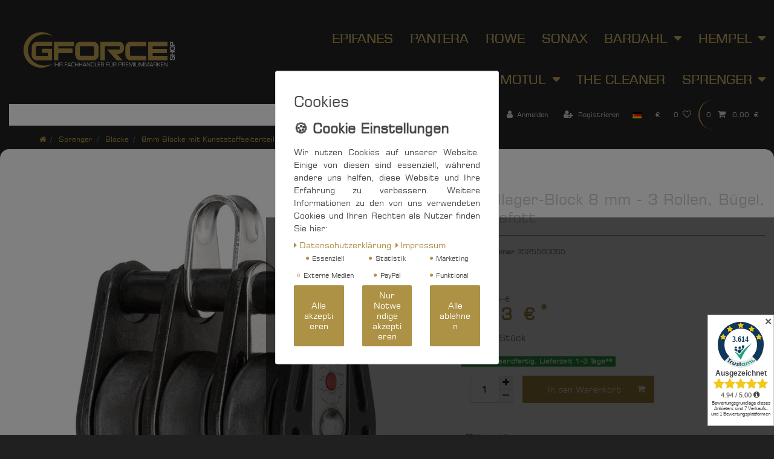

--- FILE ---
content_type: image/svg+xml
request_url: https://cdn02.plentymarkets.com/aq02v4y90b3j/frontend/logos/Logo-GFORCE-SHOP-light.svg
body_size: 3691
content:
<?xml version="1.0" encoding="utf-8"?><!-- Generator: Adobe Illustrator 22.0.0, SVG Export Plug-In . SVG Version: 6.00 Build 0)  --><svg version="1.1" id="Ebene_1" xmlns="http://www.w3.org/2000/svg" xmlns:xlink="http://www.w3.org/1999/xlink" x="0px" y="0px"	 viewBox="0 0 8503.9 2409.5" style="enable-background:new 0 0 8503.9 2409.5;" xml:space="preserve"><style type="text/css">	.st0{fill:#DADADA;}	.st1{clip-path:url(#SVGID_4_);fill:#AD9144;}	.st2{fill:#AD9144;}</style><g>	<g>		<g>			<g>				<g>					<path class="st0" d="M7633.3,1508.3v42.8c-2.2,0.2-3.8,0.3-4.7,0.3c-13,1-21.1,3.9-24.5,8.6c-3.3,4.7-4.9,15.9-4.9,33.5						c0,20.8,1.9,34.3,5.7,40.7c3.8,6.4,11.9,9.5,24.2,9.5c14.5,0,23.3-2.6,26.2-7.8c3-5.2,5.1-22.3,6.7-51.4						c2-34.4,6.9-56.6,14.7-66.7c8-10.1,24.4-15.1,49.2-15.1c30.7,0,50.5,5.9,59.5,17.8c9,11.8,13.4,37.9,13.4,78.3						c0,36.3-4.3,60.4-13.1,72.3c-8.9,11.9-26.6,17.8-53.5,17.8l-8.5,0.2v-42.6l4.9-0.2c16.1,0,26-2.8,29.6-8.5						c3.6-5.6,5.4-21,5.4-46.2c0-19.6-2.1-32.1-6.3-37.5c-4.1-5.4-13.8-8.1-28.9-8.1c-11.1,0-18.5,2.1-22.2,6.2						c-3.7,4.1-5.9,13-6.7,26.6l-1.5,24.2c-2.2,36.6-7.3,59.9-15.3,70c-8,10.2-25.2,15.2-51.6,15.2c-26.9,0-44.9-6.1-53.9-18.4						c-9-12.2-13.4-36.7-13.4-73.3c0-34.7,4.1-58.1,12.3-70.2c8.3-12.1,24.3-18.1,48.2-18.1H7633.3z"/>					<path class="st0" d="M7566.1,1276.4h230.9v43.8h-99.8v108.3h99.8v43.8h-230.9v-43.8h94.2v-108.3h-94.2V1276.4z"/>					<path class="st0" d="M7564,1139.9c0-42,7-69,20.9-81c13.9-12.1,45.1-18.1,93.4-18.1c52.9,0,86.2,6.1,99.9,18.2						c13.8,12.1,20.6,41.5,20.6,88.1c0,42-6.7,69.1-20.3,81.3c-13.6,12.3-43.5,18.5-89.8,18.5c-55,0-89.6-6-103.7-18.1						C7571,1216.7,7564,1187.1,7564,1139.9z M7601.6,1143.3c0,29.4,3.7,46.6,11.2,51.6c7.6,5,33.7,7.4,78.5,7.4						c33.1,0,53.1-2.9,59.9-8.7c6.7-5.8,10.2-22.9,10.2-51.3c0-27.2-3.8-43.5-11.4-48.9c-7.6-5.4-30.7-8.1-69.3-8.1						c-38.7,0-61.6,2.6-68.6,7.7C7605,1098.1,7601.6,1114.9,7601.6,1143.3z"/>					<path class="st0" d="M7796.9,1011.2h-230.9v-93v-11.5c0-31.2,5.4-52.3,16.3-63.2c10.9-10.9,31.9-16.3,63-16.3						c30.9,0,51.4,5.2,61.6,15.6c10.2,10.4,15.2,31.3,15.2,62.9l0.2,10.2v51.6h74.6V1011.2z M7685.4,967.4v-49.9						c0-19.9-2.3-32.5-6.8-37.8c-4.6-5.4-15.4-8-32.5-8c-19.5,0-31.6,2.2-36.3,6.7c-4.6,4.5-7,16.1-7,34.8v54.3H7685.4z"/>				</g>			</g>		</g>		<g>			<g>				<g>					<g>						<defs>							<path id="SVGID_1_" d="M2132.2,825.8v874h201.7v-349.5h663.4v-201.7h-663.4v-121.2h731.1V825.8H2132.2z M3342.7,1433.7v-342								c0-35.6,28.7-64.4,64.2-64.4h543.8c35.5,0,64.3,28.8,64.3,64.4v342c0,35.5-28.8,64.3-64.3,64.3h-543.8								C3371.4,1498.1,3342.7,1469.3,3342.7,1433.7 M3392.1,825.8c-142.1,0-257.3,115.1-257.3,257.2v359.5								c0,142.1,115.2,257.3,257.3,257.3h573.4c142.1,0,257.2-115.2,257.2-257.3V1083c0-142.1-115.1-257.2-257.2-257.2H3392.1z								 M4310.6,825.8l0.1,874h201.7v-674.4h669.9c17.9,0,32.2,14.5,32.2,32.2V1162c0,17.7-14.3,32.1-32.2,32.1h-558.7l256,284.7								h0.3l198.9,221h271.4l-284.3-315.7H5181c124.3,0,225.1-100.7,225.1-225v-107.4c0-124.4-100.8-225.1-225.1-225.1h-5l-31.9-0.7								H4310.6z M5743.7,825.7c-142.1,0-257.2,115.2-257.2,257.3v359.4c0,142.1,115.1,257.3,257.2,257.3h717.6V1498h-702.7								c-35.5,0-64.3-28.8-64.3-64.3v-342c0-35.5,28.8-64.3,64.3-64.3h702.7V825.7H5743.7z M6552.8,824v201.2h0.2v136.2h-0.2v201.2								h0.2v136.3h-0.2V1700H7457v-201.1h-702.3v-136.3h669.4v-201.2h-669.4v-136.2H7457V824H6552.8z"/>						</defs>						<clipPath id="SVGID_2_">							<use xlink:href="#SVGID_1_"  style="overflow:visible;"/>						</clipPath>					</g>				</g>			</g>			<g>				<g>					<g>						<defs>							<path id="SVGID_3_" d="M2132.2,825.8v874h201.7v-349.5h663.4v-201.7h-663.4v-121.2h731.1V825.8H2132.2z M3342.7,1433.7v-342								c0-35.6,28.7-64.4,64.2-64.4h543.8c35.5,0,64.3,28.8,64.3,64.4v342c0,35.5-28.8,64.3-64.3,64.3h-543.8								C3371.4,1498.1,3342.7,1469.3,3342.7,1433.7 M3392.1,825.8c-142.1,0-257.3,115.1-257.3,257.2v359.5								c0,142.1,115.2,257.3,257.3,257.3h573.4c142.1,0,257.2-115.2,257.2-257.3V1083c0-142.1-115.1-257.2-257.2-257.2H3392.1z								 M4310.6,825.8l0.1,874h201.7v-674.4h669.9c17.9,0,32.2,14.5,32.2,32.2V1162c0,17.7-14.3,32.1-32.2,32.1h-558.7l256,284.7								h0.3l198.9,221h271.4l-284.3-315.7H5181c124.3,0,225.1-100.7,225.1-225v-107.4c0-124.4-100.8-225.1-225.1-225.1h-5l-31.9-0.7								H4310.6z M5743.7,825.7c-142.1,0-257.2,115.2-257.2,257.3v359.4c0,142.1,115.1,257.3,257.2,257.3h717.6V1498h-702.7								c-35.5,0-64.3-28.8-64.3-64.3v-342c0-35.5,28.8-64.3,64.3-64.3h702.7V825.7H5743.7z M6552.8,824v201.2h0.2v136.2h-0.2v201.2								h0.2v136.3h-0.2V1700H7457v-201.1h-702.3v-136.3h669.4v-201.2h-669.4v-136.2H7457V824H6552.8z"/>						</defs>						<use xlink:href="#SVGID_3_"  style="overflow:visible;fill:#AD9144;"/>						<clipPath id="SVGID_4_">							<use xlink:href="#SVGID_3_"  style="overflow:visible;"/>						</clipPath>						<rect x="2132.2" y="824" class="st1" width="5324.9" height="875.9"/>					</g>					<path class="st2" d="M1089.9,1080c1.1-141,116.9-256,258.2-256h698.4l-1.6,195.6h-683.4c-38.3,0-69.8,31.3-70.1,69.3l-2.7,346						c-0.2,38.2,30.7,69.5,69.1,69.5h487.6l1.1-156.9h-281.9l1.5-195.5H2044l-4.2,548h-698.5c-141.2,0-255.3-114.9-254.2-256.2						L1089.9,1080"/>					<path class="st2" d="M1696.7,476.9c-427.9,0-778.7,328.9-781.8,732.9c-3.1,404.2,342.7,732.8,770.5,732.8						c137.3,0,271-34,389.1-98.3c-151.8,128.7-342.8,199.2-542.1,199.2c-459.8,0-830.9-373.9-827.4-833.7						c3.5-459.6,380.3-833.9,840.1-833.9c199.2,0,389.3,70.7,539.4,199.6C1967.1,510.9,1833.9,476.9,1696.7,476.9"/>				</g>			</g>			<g>				<g>					<g>						<defs>							<path id="SVGID_5_" d="M2132.2,825.8v874h201.7v-349.5h663.4v-201.7h-663.4v-121.2h731.1V825.8H2132.2z M3342.7,1433.7v-342								c0-35.6,28.7-64.4,64.2-64.4h543.8c35.5,0,64.3,28.8,64.3,64.4v342c0,35.5-28.8,64.3-64.3,64.3h-543.8								C3371.4,1498.1,3342.7,1469.3,3342.7,1433.7 M3392.1,825.8c-142.1,0-257.3,115.1-257.3,257.2v359.5								c0,142.1,115.2,257.3,257.3,257.3h573.4c142.1,0,257.2-115.2,257.2-257.3V1083c0-142.1-115.1-257.2-257.2-257.2H3392.1z								 M4310.6,825.8l0.1,874h201.7v-674.4h669.9c17.9,0,32.2,14.5,32.2,32.2V1162c0,17.7-14.3,32.1-32.2,32.1h-558.7l256,284.7								h0.3l198.9,221h271.4l-284.3-315.7H5181c124.3,0,225.1-100.7,225.1-225v-107.4c0-124.4-100.8-225.1-225.1-225.1h-5l-31.9-0.7								H4310.6z M5743.7,825.7c-142.1,0-257.2,115.2-257.2,257.3v359.4c0,142.1,115.1,257.3,257.2,257.3h717.6V1498h-702.7								c-35.5,0-64.3-28.8-64.3-64.3v-342c0-35.5,28.8-64.3,64.3-64.3h702.7V825.7H5743.7z M6552.8,824v201.2h0.2v136.2h-0.2v201.2								h0.2v136.3h-0.2V1700H7457v-201.1h-702.3v-136.3h669.4v-201.2h-669.4v-136.2H7457V824H6552.8z"/>						</defs>						<clipPath id="SVGID_6_">							<use xlink:href="#SVGID_5_"  style="overflow:visible;"/>						</clipPath>					</g>				</g>			</g>		</g>	</g>	<g>		<path class="st0" d="M2158,1796.5v190.2h-21.5v-190.2H2158z"/>		<path class="st0" d="M2348.8,1796.5v190.2h-21.5v-88.2h-111.2v88.2h-21.5v-190.2h21.5v83.9h111.2v-83.9H2348.8z"/>		<path class="st0" d="M2384.9,1986.7v-190.2h90.6c20.4,0,34.8,4,43.2,12.1s12.5,22.1,12.5,42.1c0,17.6-2.3,29.8-6.8,36.7			c-4.6,6.9-13.2,11.4-26.1,13.4v0.4c20.2,1.5,30.2,13.7,30.2,36.8v48.6H2507V1943c0-22.2-9.6-33.3-28.8-33.3h-7.1h-64.8v77H2384.9z			 M2406.3,1891.5h62c16.3,0,27.5-2.5,33.4-7.5c5.9-5,8.9-14.3,8.9-28.1c0-17.2-2.2-28.4-6.6-33.6c-4.4-5.2-13.9-7.8-28.4-7.8h-69.4			V1891.5z"/>		<path class="st0" d="M2655.4,1814.6v66.5h92.7v18.1h-92.7v87.5H2634v-190.2h116.6v18.1H2655.4z"/>		<path class="st0" d="M2890.3,1946.4h-96.3l-14.6,40.3h-22.7l69.7-190.2h30.1l71.1,190.2h-22.4L2890.3,1946.4z M2884.1,1930.3			l-42.2-116.2l-41.7,116.2H2884.1z"/>		<path class="st0" d="M3071.8,1923.2h21.3v7.2c0,25.9-4.4,42.1-13.2,48.6c-8.8,6.5-31,9.7-66.6,9.7c-31.9,0-52.1-5.7-60.7-17.1			c-8.6-11.4-13-38.2-13-80.3c0-33,1-53.7,2.9-62.2s7.5-16.1,16.7-22.8c10.8-7.8,34-11.7,69.8-11.7c24.2,0,40.6,3.8,49,11.3			c8.4,7.5,12.6,22.1,12.6,43.6l0.1,5.2h-21.3l-0.1-5.9c0-15.3-2.5-25.2-7.5-29.5c-5-4.4-16.2-6.5-33.6-6.5			c-30.7,0-49.4,2.6-56.2,7.7c-6.8,5.1-10.2,19.3-10.2,42.5c0,53.4,2.3,84.7,6.8,93.9c4.6,9.2,20.1,13.8,46.7,13.8			c25.3,0,41-2,47.3-6c6.3-4,9.4-14,9.4-30.1L3071.8,1923.2z"/>		<path class="st0" d="M3271.4,1796.5v190.2H3250v-88.2h-111.2v88.2h-21.5v-190.2h21.5v83.9H3250v-83.9H3271.4z"/>		<path class="st0" d="M3461.6,1796.5v190.2h-21.5v-88.2H3329v88.2h-21.5v-190.2h21.5v83.9h111.2v-83.9H3461.6z"/>		<path class="st0" d="M3614.6,1946.4h-96.3l-14.6,40.3H3481l69.7-190.2h30.1l71.1,190.2h-22.4L3614.6,1946.4z M3608.3,1930.3			l-42.2-116.2l-41.7,116.2H3608.3z M3551.3,1755.4v18.1h-21.5v-18.1H3551.3z M3602.9,1755.4v18.1h-21.5v-18.1H3602.9z"/>		<path class="st0" d="M3833.8,1796.5v190.2h-35.3l-79.7-129.4l-13-21.3l-6.4-10.6l-6.4-10.6h-0.6l0.1,7.1l0.1,7.2v14.2v143.4h-21.5			v-190.2h35.1l69.5,113.4l18.1,29.8l9.1,14.8l8.9,14.9h0.6l-0.1-7.1l-0.1-7.2v-14.2v-144.3H3833.8z"/>		<path class="st0" d="M3870,1986.7v-190.2h88.1c27.2,0,45.7,6,55.3,18c9.7,12,14.5,34.9,14.5,68.8c0,41.2-4.3,68.8-12.9,82.6			c-8.6,13.8-25.8,20.8-51.5,20.8H3870z M3891.4,1968.6h62c22.8,0,37.4-4.5,44-13.7c6.6-9.1,9.9-29.4,9.9-60.9			c0-34.6-2.9-56.4-8.6-65.6c-5.7-9.2-19.4-13.8-41-13.8h-66.3V1968.6z"/>		<path class="st0" d="M4077.9,1796.5v170.3h97.8v19.9h-119.3v-190.2H4077.9z"/>		<path class="st0" d="M4208.6,1814.6v64.8h96.6v18.1h-96.6v71.1h100.7v18.1h-122.2v-190.2h122.2v18.1H4208.6z"/>		<path class="st0" d="M4336.9,1986.7v-190.2h90.6c20.4,0,34.8,4,43.2,12.1c8.4,8.1,12.5,22.1,12.5,42.1c0,17.6-2.3,29.8-6.8,36.7			c-4.6,6.9-13.2,11.4-26.1,13.4v0.4c20.2,1.5,30.2,13.7,30.2,36.8v48.6h-21.5V1943c0-22.2-9.6-33.3-28.8-33.3h-7.1h-64.8v77H4336.9			z M4358.3,1891.5h62c16.3,0,27.5-2.5,33.4-7.5c5.9-5,8.9-14.3,8.9-28.1c0-17.2-2.2-28.4-6.6-33.6c-4.4-5.2-13.9-7.8-28.4-7.8			h-69.4V1891.5z"/>		<path class="st0" d="M4607.5,1814.6v66.5h92.7v18.1h-92.7v87.5H4586v-190.2h116.6v18.1H4607.5z"/>		<path class="st0" d="M4854.8,1796.5h21.5v133.2c0,24.2-4.9,40-14.6,47.6c-9.7,7.6-30.1,11.4-61.1,11.4c-29.1,0-48.8-3.6-59.3-10.9			c-10.4-7.3-15.7-21.2-15.7-41.6v-6.4v-133.2h21.5v133.2c0,18,2.9,29.3,8.8,33.9c5.9,4.6,20.2,6.9,43.2,6.9			c24.9,0,40.4-2.3,46.5-6.8c6.1-4.5,9.2-15.9,9.2-34.1V1796.5z M4785.8,1755.4v18.1h-21.5v-18.1H4785.8z M4837.4,1755.4v18.1h-21.5			v-18.1H4837.4z"/>		<path class="st0" d="M4912.3,1986.7v-190.2h90.6c20.4,0,34.8,4,43.2,12.1s12.5,22.1,12.5,42.1c0,17.6-2.3,29.8-6.8,36.7			c-4.6,6.9-13.2,11.4-26.1,13.4v0.4c20.2,1.5,30.2,13.7,30.2,36.8v48.6h-21.5V1943c0-22.2-9.6-33.3-28.8-33.3h-7.1h-64.8v77H4912.3			z M4933.8,1891.5h62c16.3,0,27.5-2.5,33.4-7.5c5.9-5,8.9-14.3,8.9-28.1c0-17.2-2.2-28.4-6.6-33.6c-4.4-5.2-13.9-7.8-28.4-7.8			h-69.4V1891.5z"/>		<path class="st0" d="M5161.4,1986.7v-190.2h79.8h7.2c21.5,0,36.1,4.1,43.9,12.4c7.8,8.3,11.7,23.7,11.7,46.4			c0,21.7-4.1,36.6-12.2,44.4c-8.1,7.9-23.4,11.8-45.8,11.8l-8.4,0.1h-54.9v75H5161.4z M5182.9,1893.6h50.9			c21.3,0,34.9-2.2,40.9-6.5c6-4.4,9-14.4,9-30.1c0-18.4-2-30-6.1-34.9c-4-4.9-13.6-7.3-28.8-7.3l-8.2-0.1h-57.7V1893.6z"/>		<path class="st0" d="M5329.7,1986.7v-190.2h90.6c20.4,0,34.8,4,43.2,12.1c8.4,8.1,12.5,22.1,12.5,42.1c0,17.6-2.3,29.8-6.8,36.7			c-4.6,6.9-13.2,11.4-26.1,13.4v0.4c20.2,1.5,30.2,13.7,30.2,36.8v48.6h-21.5V1943c0-22.2-9.6-33.3-28.8-33.3h-7.1h-64.8v77H5329.7			z M5351.2,1891.5h62c16.3,0,27.5-2.5,33.4-7.5c5.9-5,8.9-14.3,8.9-28.1c0-17.2-2.2-28.4-6.6-33.6c-4.4-5.2-13.9-7.8-28.4-7.8			h-69.4V1891.5z"/>		<path class="st0" d="M5521.3,1814.6v64.8h96.6v18.1h-96.6v71.1h100.7v18.1h-122.2v-190.2h122.2v18.1H5521.3z"/>		<path class="st0" d="M5858.4,1796.5v190.2h-21.5v-152.1v-11.4l0.1-5.7l0.1-5.7h-0.6l-1.7,4.5c-0.8,2.2-1.4,3.7-1.7,4.3l-3.6,8.9			l-64.8,157.3h-21.5l-64.9-155.5l-3.8-8.8l-1.7-4.5c-0.5-1-1-2.5-1.7-4.3h-0.6l0.1,5.2l0.1,5.3v10.4v152.1h-21.5v-190.2h37.2			l50.7,123l8.1,19.9l4,9.9l3.9,9.9h0.6l3.9-9.9c2-4.7,3.3-8,3.9-9.9l8.2-19.8l50.4-123.2H5858.4z"/>		<path class="st0" d="M5915.9,1796.5v190.2h-21.5v-190.2H5915.9z"/>		<path class="st0" d="M6081.9,1796.5h21.5v133.2c0,24.2-4.9,40-14.6,47.6c-9.7,7.6-30.1,11.4-61.1,11.4c-29.1,0-48.8-3.6-59.3-10.9			c-10.5-7.3-15.7-21.2-15.7-41.6v-6.4v-133.2h21.5v133.2c0,18,2.9,29.3,8.8,33.9c5.9,4.6,20.2,6.9,43.2,6.9			c24.9,0,40.4-2.3,46.5-6.8c6.1-4.5,9.2-15.9,9.2-34.1V1796.5z"/>		<path class="st0" d="M6348.1,1796.5v190.2h-21.5v-152.1v-11.4l0.1-5.7l0.1-5.7h-0.6l-1.7,4.5c-0.8,2.2-1.4,3.7-1.7,4.3l-3.6,8.9			l-64.8,157.3h-21.5l-64.9-155.5l-3.8-8.8l-1.7-4.5c-0.5-1-1-2.5-1.7-4.3h-0.6l0.1,5.2l0.1,5.3v10.4v152.1h-21.5v-190.2h37.2			l50.7,123l8.1,19.9l4,9.9l3.9,9.9h0.6l3.9-9.9c2-4.7,3.3-8,3.9-9.9l8.2-19.8l50.4-123.2H6348.1z"/>		<path class="st0" d="M6592.9,1796.5v190.2h-21.5v-152.1v-11.4l0.1-5.7l0.1-5.7h-0.6l-1.7,4.5c-0.8,2.2-1.4,3.7-1.7,4.3l-3.6,8.9			l-64.8,157.3H6478l-64.9-155.5l-3.8-8.8l-1.7-4.5c-0.5-1-1-2.5-1.7-4.3h-0.6l0.1,5.2l0.1,5.3v10.4v152.1h-21.5v-190.2h37.2			l50.7,123l8.1,19.9l4,9.9l3.9,9.9h0.6l3.9-9.9c2-4.7,3.3-8,3.9-9.9l8.2-19.8l50.4-123.2H6592.9z"/>		<path class="st0" d="M6745.9,1946.4h-96.3l-14.6,40.3h-22.7l69.7-190.2h30.1l71.1,190.2h-22.4L6745.9,1946.4z M6739.6,1930.3			l-42.2-116.2l-41.7,116.2H6739.6z"/>		<path class="st0" d="M6802.6,1986.7v-190.2h90.6c20.4,0,34.8,4,43.2,12.1c8.4,8.1,12.5,22.1,12.5,42.1c0,17.6-2.3,29.8-6.8,36.7			c-4.6,6.9-13.2,11.4-26.1,13.4v0.4c20.2,1.5,30.2,13.7,30.2,36.8v48.6h-21.5V1943c0-22.2-9.6-33.3-28.8-33.3h-7.1h-64.8v77H6802.6			z M6824.1,1891.5h62c16.3,0,27.5-2.5,33.4-7.5c5.9-5,8.9-14.3,8.9-28.1c0-17.2-2.2-28.4-6.6-33.6c-4.4-5.2-13.9-7.8-28.4-7.8			h-69.4V1891.5z"/>		<path class="st0" d="M7001.9,1796.5v83h18.8l78-83h27.7l-86.9,91.7l97.5,98.5h-29.4l-86.9-89h-18.8v89h-21.5v-190.2H7001.9z"/>		<path class="st0" d="M7166.3,1814.6v64.8h96.6v18.1h-96.6v71.1H7267v18.1h-122.2v-190.2H7267v18.1H7166.3z"/>		<path class="st0" d="M7457,1796.5v190.2h-35.2l-79.7-129.4l-13-21.3l-6.4-10.6l-6.4-10.6h-0.6l0.1,7.1l0.1,7.2v14.2v143.4h-21.5			v-190.2h35.1l69.5,113.4l18.1,29.8l9.1,14.8l8.9,14.9h0.6l-0.1-7.1l-0.1-7.2v-14.2v-144.3H7457z"/>	</g></g></svg>